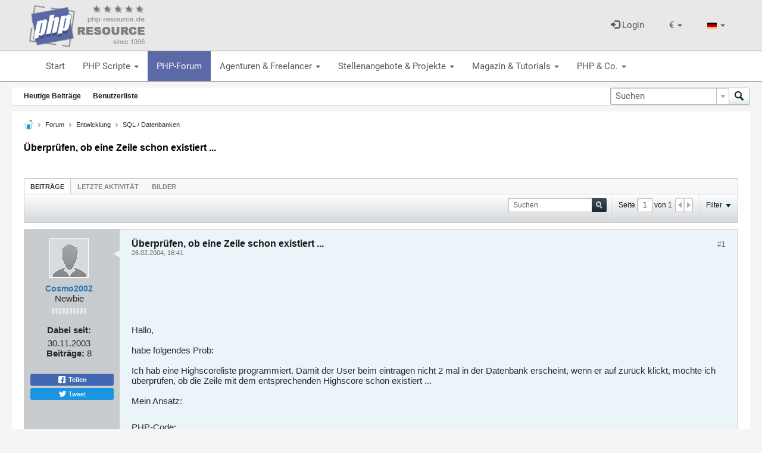

--- FILE ---
content_type: text/html; charset=utf-8
request_url: https://www.google.com/recaptcha/api2/aframe
body_size: 267
content:
<!DOCTYPE HTML><html><head><meta http-equiv="content-type" content="text/html; charset=UTF-8"></head><body><script nonce="FDcP8uCnMQfT6Pux61vr9w">/** Anti-fraud and anti-abuse applications only. See google.com/recaptcha */ try{var clients={'sodar':'https://pagead2.googlesyndication.com/pagead/sodar?'};window.addEventListener("message",function(a){try{if(a.source===window.parent){var b=JSON.parse(a.data);var c=clients[b['id']];if(c){var d=document.createElement('img');d.src=c+b['params']+'&rc='+(localStorage.getItem("rc::a")?sessionStorage.getItem("rc::b"):"");window.document.body.appendChild(d);sessionStorage.setItem("rc::e",parseInt(sessionStorage.getItem("rc::e")||0)+1);localStorage.setItem("rc::h",'1768884759244');}}}catch(b){}});window.parent.postMessage("_grecaptcha_ready", "*");}catch(b){}</script></body></html>